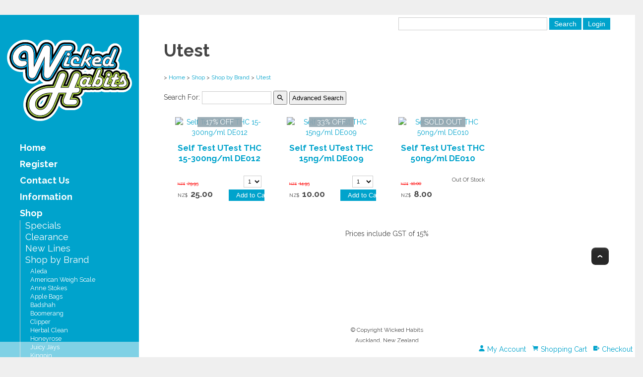

--- FILE ---
content_type: text/css
request_url: https://www.wickedhabits.nz/css/publishedA.css?ver=1737604853514
body_size: 4343
content:
body {background-color:#efefef ;}
body,
.cmsDefaultTextLogo a,
.cmsDefaultTextLogo a:link,
.copyright, a.copyright, .copyright a,
a.copyright:link {color:#444 ;}
body.cmsPopup {background-color:white ;background-image:none;padding:2%;box-sizing:border-box;}
body.cmsPopup {background-color:#fff ;}
.btn.btn-primary, .btn-primary {background-color:#00A3CC ;}
.btn.btn-primary:hover {background-color:#999;}
.cmsDefaultTextLogo a, .cmsDefaultTextLogo a:link {color:#00A3CC ;}
.btn.btn-primary, .btn-primary {background-color:#585858 ;}
.btn.btn-primary, .btn-primary {color:#fff ;}
body {margin:0px;padding:0px;}
html,body {padding:0;margin:0;line-height:1.5em;height:100%;}
#outer,#inner{height:100%;}
#inner{-webkit-transition:left 0.5s ease-in-out;-moz-transition:left 0.5s ease-in-out;-o-transition:left 0.5s ease-in-out;transition:left 0.5s ease-in-out;left:0;position:relative;display:flex;}
#masthead{width:20%;min-width:280px;flex-shrink:0;top:0;bottom:0;left:0;z-index:1;background-color:#00A3CC;background-color:;}
#container{width:100%;padding:0px 50px 50px 50px;max-width:1400px;background-color:#fff;box-sizing:border-box;min-height:100%;}
b,strong{font-weight:600;}
.shopping #container{width:100%;padding:0;max-width:none;box-sizing:border-box;}
.shoppingListBody .shopping #heading,.shoppingListBody .shopping #breadcrumb,.shopping.gallery #heading, .shopping.gallery #breadcrumb{display:none;}
.productViewBody .shopping #container,.shopping.checkout #container,.shopping.submit #container,.shopping.subpage #container{max-width:1400px;padding:50px 50px 50px 50px;}
.shoppingListBody #footer,.gallery #footer{padding:40px 50px;}
.viewCartLink, .viewCartCheckoutLink{}
.productViewBody .shopping #heading,.productViewBody .shopping #breadcrumb{display:block;}
li .cmsItem .cmsTitle,li .cmsItem .cmsTitle {margin:10px 0;}
.galleryViewText{margin-top:20px;}
#ContentCMS .row img{max-width:none;width:100%;height:auto;}
.mainPrice .value, .productPrice .value {font-size:1.5em;}
.ProductList .cmsItem .cmsPrice {width:48%;margin-top:8px;}
.ProductList .cmsItem .productlisttdbuy{width:52%;}
.cmsTitleAndText.productlisttdtitle{padding:0 3%;box-sizing:border-box;}
.productslist .cmsItem .cmsPriceAndEnquiry{padding:12px 3%;box-sizing:border-box;}
.productSummaryRightAlignedBlock {display:block;width:48%;float:left;}
a{color:#00A3CC;color:;text-decoration:none;}
a:hover{color:;color:#585858;}
h1{color:;font-size:2.5em;}
h2{color:;}
h3,h4{color:;}
input[type=submit].buybutton, input[type=submit].btnAddToShoppingBasket, input[type=submit].shoppingbasketcheckoutbutton,input[type=submit].checkoutsubmitorder {font-size:120%!important;padding:4px 15px;margin:2px;}
input, select {font-size:100%;border:1px solid #444;border:1px solid #ccc;background-color:#fff;background-color:;margin:2px 0;padding:4px;box-sizing:border-box;-moz-box-sizing:border-box;}
textarea {font-size:100%;border:1px solid #ccc;background-color:#fff;padding:4px;box-sizing:border-box;-moz-box-sizing:border-box;}
input[type=text]{text-indent:0px;}
input[type=submit],input[type=button]{background-color:#00A3CC;background-color:;color:#fff;margin:2px 0;border:0px;height:auto;padding:4px 10px;}
input:hover[type=submit]{background-color:#585858;background-color:;height:auto;}
button {margin:2px 0;padding:4px;box-sizing:border-box;-moz-box-sizing:border-box;}
button .material-icons {font-size:16px;}
.btn.btn-primary{background-color:#00A3CC;background-color:;color:#fff;}
hr {color:#ccc;background-color:#ccc;height:1px;border:none;padding:0;margin:2px 0px 2px 0px;}
#mobbtn{background-color:;background-color:#00A3CC;color:#fff;position:absolute;top:8px;right:15px;padding:4px 8px;border-radius:3px;z-index:10000000;cursor:pointer;}
body .cmsDefaultTextLogo a, body .cmsDefaultTextLogo a:link {color:#fff;}
.viewCartLink{padding-top:10px;}
.viewCartLink,.viewCartCheckoutLink {}
.viewCartSlash{display:none;}
.shopping .list-style-bizcard li:nth-child(2n+1),.shopping .list-style-2col li:nth-child(2n+3), .shopping .list-style-3col li:nth-child(3n+4), .shopping .list-style-4col li:nth-child(4n+5), .shopping .list-style-5col li:nth-child(5n+6), .shopping .list-style-6col li:nth-child(6n+7){clear:none;}
.shopping li.clear{clear:both!important;}
.shopping .list-style-bizcard li,.shopping .list-style-3col li,.shopping .list-style-4col li,.shopping ul .cmsItem,.shopping ul .cmsImage,.shopping ul .cmsItem .cmsImage {min-height:0!important;margin:0;box-sizing:border-box;}
.shopping .list-style-bizcard,.shopping .list-style-3col,.shopping .list-style-4col,.shopping .list-style-5col{display:flex;flex-wrap:wrap;}
.shopping .list-style-bizcard .cmsItem,.shopping .list-style-3col .cmsItem,.shopping .list-style-4col .cmsItem,.shopping .list-style-5col .cmsItem {margin:5%;background-color:#fff;}
.shopping .list-style-bizcard .cmsItemLI,.shopping .list-style-3col .cmsItemLI,.shopping .list-style-4col .cmsItemLI,.shopping .list-style-5col .cmsItemLI {background:#fff;border:10px solid #fff;}
.alsoConsider li{background-color:#fff;border:10px solid #fff;box-sizing:BORDER-BOX;}
.shopping .cmsImage img {max-width:none;height:auto;margin:0;width:100%;max-height:none;}
.shopping #maincontent {padding:20px;}
.shopping .categoryHeaderSummaryText{display:none;}
#mobmenu{top:-40px;transition:opacity .25s ease-in-out, top .4s ease-in-out;-moz-transition:opacity .25s ease-in-out, top .4s ease-in-out;-webkit-transition:opacity .25s ease-in-out, top .4s ease-in-out;opacity:0;}
#mobmenu.mobile{visibility:hidden;display:block;position:absolute;}
.fixedHeader #topbox{max-width:1210px;margin:0 auto 0;position:relative;}
.fixedHeader #mobmenu{width:100%;top:0;opacity:1;visibility:visible;position:fixed;z-index:9999;left:0;background:#fff;min-height:60px;-webkit-box-shadow:0 2px 42px rgba(0,0,0,0.2);box-shadow:0 2px 42px rgba(0,0,0,0.2);}
.fixedHeader #mobmenu #menu{background:none;}
.fixedHeader #moblogo{float:left;}
.fixedHeader #menu{float:right;padding-right:25px;max-width:75%;}
.fixedHeader #menu a{line-height:60px;text-transform:uppercase;}
.fixedHeader #menu ul ul a{line-height:initial;padding:5px 0;display:inline-block;}
.fixedHeader #cmslogo b,.fixedHeader #cmslogo strong {font-size:28px !important;}
.fixedHeader #cmslogo .cmsDefaultTextLogo {margin:0;padding-left:25px;width:auto;overflow:visible;}
.fixedHeader #cmslogo .logo {height:60px;width:auto;padding-left:25px;}
.fixedHeader #cmslogo .cmsDefaultTextLogo a{line-height:60px;}
.alsoConsider .cmsTitle, .bloglistitemtitle {font-size:inherit;}
.cmsItem a.moreInfo, .cmsMoreInfo, .cmsNavButtons a {border:0px solid #CACACA;}
h1,h2,h3,h4,h5,h6,#menu,#infoandlogin{font-weight:600;line-height:1.0em;}
#heading{margin-top:15px;}
.cleared {clear:both;margin:0;padding:0;border:none;font-size:1px;}
#outer{margin:0 auto 0;position:relative;}
#logocontainer{position:relative;margin:50px 5% 40px;}
#thebanner {max-height:500px;overflow:hidden;}
#cmslogo{text-align:center;background-color:;}
#cmslogo .logo{margin:auto;}
#cmslogo b, #cmslogo strong{color:!important;font-size:2em;line-height:1.2em !important;font-weight:normal;}
#cmslogo .cmsDefaultTextLogo {margin:1% 5%;}
#breadcrumb{}
#sidebarcontent{margin-top:15px;background-color:#fff;}
#maincontent{}
#ContentCMS{margin:0 0 20px;}
#ContentCMS table {border-collapse:collapse;}
#heading h1{line-height:1.2em;margin-top:0;}
.homepage #heading{display:none;}
#foot {min-height:40px;max-width:1210px;margin:auto;padding:0px 8px;}
#footer{padding:40px 0;}
#footer .item{width:29%;float:left;margin-right:4%;}
#footer h3{}
#footer #map{float:right;margin:0;}
#footer #rright.empty{display:none;}
.newsitemback{font-size:120%;}
.list-style-hover .cmsItem {position:relative;min-height:0;border:none;}
.list-style-hover .cmsItem {border:0px solid #fff;}
li.cmsItemLI .cmsItemHoverReveal{opacity:0;display:block;-webkit-transition:opacity 0.3s ease-in-out;-moz-transition:opacity 0.3s ease-in-out;-o-transition:opacity 0.3s ease-in-out;transition:opacity 0.3s ease-in-out;}
li.cmsItemLI:hover .cmsItemHoverReveal{opacity:1;}
.list-style-3col .cmsItem .cmsItemHoverReveal .cmsEnquiry {float:none;width:100%;margin:0;text-align:center;margin-top:5%;}
.list-style-3col li.cmsItemLI:hover .cmsItemHoverReveal .cmsEnquiry {}
.list-style-3col .cmsItem .cmsItemHoverReveal .cmsPrice {float:none;width:100%;margin-top:2%;text-align:center;-webkit-transition:all 0.3s ease-in-out;-moz-transition:all 0.3s ease-in-out;-o-transition:all 0.3s ease-in-out;transition:all 0.3s ease-in-out;}
.list-style-3col li.cmsItemLI:hover .cmsItemHoverReveal .cmsPrice {float:none;width:100%;margin:0;text-align:center;}
.cmsItemHoverReveal>div.cmsPriceAndEnquiry {position:absolute;bottom:0;width:90%;margin:0 5% 5%;height:50%;padding:0;}
.cmsItemHoverReveal .cmsTitle{position:absolute;bottom:0;margin-bottom:-3%;width:100%;-webkit-transition:all 0.3s ease-in-out;-moz-transition:all 0.3s ease-in-out;-o-transition:all 0.3s ease-in-out;transition:all 0.3s ease-in-out;}
li.cmsItemLI:hover .cmsItemHoverReveal .cmsTitle{margin-bottom:0%;}
.cmsItemHoverReveal .cmsTitleAndText, .cmsItemHoverReveal>div {margin:5%;height:40%;position:relative;}
.CategoryList .cmsItemHoverReveal .cmsTitleAndText,.CategoryList .cmsItemHoverReveal>div {margin:5% 8%;height:50%;position:relative;}
.cmsItemHoverReveal .cmsTitle b{}
.CategoryList .cmsItemHoverReveal .cmsTitle b{}
.cmsItemHoverReveal .cmsText {display:none;}
li.cmsItemLI .cmsHasNoImage .cmsItemHoverReveal,li.cmsItemLI .cmsHasNoImage .cmsItemHoverReveal .cmsText {display:block;opacity:1;}
li.sfhover .cmsItemHoverReveal, li:hover .cmsItemHoverReveal, li .cmsHasNoImage .cmsItemHoverReveal {display:block;height:100%;top:0;}
iframe[name=buyiframe]{position:absolute;}
#cboxWrapper A:visited,#cboxWrapper A:link,#cboxContent a{color:#282827;color:#00A3CC;color:;}
#cboxContent a:hover{color:#CEA500;}
#cboxContent .shoppingbasket td{padding:0;}
.basketSummaryLineItems {border-top:1px dotted #ccc;}
.basketSummaryLineItems ul li {border-bottom:1px dotted #ccc;}
#sidebarcontent .featuredproducts{clear:both;overflow:auto;border-bottom:1px solid #ccc;}
#sidebarcontent .featuredproducts h2{font-size:15px;margin:6px 0 3px 0;letter-spacing:1.3px;}
#sidebarcontent .featuredproducts ul{margin:0;overflow:hidden;}
#sidebarcontent .featuredproducts a{position:relative;display:block;}
#sidebarcontent h2{text-align:center;}
#sidebarcontent li{text-align:center;display:inline-block;box-sizing:border-box;-moz-box-sizing:border-box;padding:9px;line-height:1.5;height:250px;width:20%;position:relative;vertical-align:top;}
#sidebarcontent li .heading{font-size:80%;text-transform:uppercase;}
#sidebarcontent .promoicon,.featuredProductStamp_On_Sale,.featuredProductStamp_New_Item,.featuredProductStamp_Best_Seller{position:absolute;left:-5px;top:-5px;z-index:100;height:60px;width:60px;line-height:60px;text-transform:uppercase;border-radius:30px;color:#fff;background-color:;background-color:#00A3CC;opacity:0.75;}
#sidebarcontent .featuredimage{min-height:83px;}
#sidebarcontent .featuredproducts{}
#sidebarcontent .featuredproducts ul img {max-height:160px;max-width:160px;}
#sidebarcontent .featuredproducts ul .fptitle{}
#sidebarcontent .fpprice{color:#444;}
#sidebarcontent .featuredproducts ul li:nth-child(3n+3){border-right:0px solid #a8a8a8;}
.fptitle {font-size:90%;}
.newslistitemtitle,.cmsTitle,.bloglistitemtitle{font-size:1.2em;}
.newslistitemtitle,.cmsTitle b,.bloglistitemtitle b,.newslistitemtitle strong,.bloglistitemtitle strong,.bloglistitemtitle{}
.cmsItem .cmsText {font-size:inherit!important;}
.cmsFormPrompt {font-size:90%;}
.featuredproducts ul {font-family:inherit!important;}
.cmsItem .bloglistimage.floatRight {margin-left:15px;}
@media (min-width:801px){.desktop{display:block;}
.mobile{display:none;}
.shopping .alsoConsider .list-style-5col li:nth-child(5n+6){clear:both;}
.shopping .alsoConsider .list-style-5col .cmsItem {margin:4%;}
}
@media (max-width:800px){#inner{flex-direction:column;}
.shoppingListBody .shopping #heading, .shoppingListBody .shopping #breadcrumb {display:block;text-align:center;}
.alsoConsider .cmsImage img{max-height:none;}
body .alsoConsider ul li{width:50%;float:left;}
body .alsoConsider ul li:nth-child(odd){clear:both;}
.viewCartLink, .viewCartCheckoutLink{color:#444;}
#heading h1 {margin-bottom:0;}
@media (max-width:600px){.productSummaryRightAlignedBlock {display:block;width:100%;float:none;}
#footer .item {width:100%;float:none;margin-right:0%;padding-bottom:20px;}
}
#masthead{position:relative;width:100%;height:auto;}
#masthead #cmslogo{text-align:left;height:50px;}
#masthead #cmslogo b, #masthead #cmslogo strong{font-size:24px;line-height:50px!important;}
#masthead #cmslogo b, #masthead img{max-height:40px;padding-top:6px;}
#vcart{background-color:#fff;text-align:center;}
#wgtCart{border-top:0px;margin-top:0;display:block;border-bottom:1px solid;border-color:#00A3CC;border-color:1px solid #ccc;}
.viewCartLink,.viewCartCheckoutLink{display:inline;width:auto;}
#container,.productViewBody .shopping #container, .shopping.checkout #container, .shopping.submit #container{padding:6%;}
.shopping #container{padding:0;}
#moblogo{display:none;}
#mobmenu{position:absolute;width:75%;left:100%;padding:40px 8%;box-sizing:border-box;top:0;-webkit-transition:left 0.5s ease-in-out;-moz-transition:left 0.5s ease-in-out;-o-transition:left 0.5s ease-in-out;transition:left 0.5s ease-in-out;height:100%;background-color:#efefef;background-color:#00A3CC;background-color:;}
#mobmenu.mobile{visibility:visible;display:block;opacity:1;}
#mobmenu #menu{background:none;}
#mobmenu #menu li {float:none!important;clear:both!important;display:block;padding:5px 0;margin:0;text-align:left;border:none;}
#mobmenu #menu li a{border:0;margin:0;padding:0;font-size:22px;text-decoration:none;}
#mobmenu #menu li a.menuactive,#mobmenu #menu li.menuliactive a.menuactive, #mobmenu #menu li.menuliparentactive a,#mobmenu #menu li a.catmenu-active {text-decoration:none;border-bottom:1px solid #fff;margin-bottom:2px;padding-bottom:2px;}
li.cmsItemLI .cmsItemHoverReveal {opacity:1;}
.cmsItemHoverReveal .cmsTitleAndText, .cmsItemHoverReveal > div {width:90% !important;}
#mobmenu #menu ul ul li a{font-size:18px;}
#mobmenu #menu ul ul{width:100%;margin:0;padding:0;position:relative;display:block;left:0;border:none;background:none;}
#mobmenu #menu ul ul ul{display:none;}
#mobmenu #menu > ul > li {height:auto;}
.active #mobmenu {}
.active #inner {left:-75%;}
#logocontainer{margin-top:0;margin-bottom:0;}
#outer{width:100%;overflow-x:hidden;}
.list-style-3col li,.list-style-4col li,.list-style-5col li,.list-style-6col li{width:100%;}
.column.third,column.half,column.twothirds,.column.fourth{width:100%;margin:10px 0;display:block;}
.desktop{display:none;}
.mobile{display:block;}
table{width:100%!important;}
table img{height:auto;}
.productslist .cmsItem .cmsPriceAndEnquiry,.productslist .cmsItem .cmsTitleAndText,.productslist .cmsItem .cmsImage{width:100%;text-align:center;}
.productslist li{margin:20px 0;}
.productslist li .cmsTitle{margin-top:20px;}
#inner{-webkit-box-shadow:2px 0px 10px 0px rgba(0,0,0,0.35);-moz-box-shadow:2px 0px 10px 0px rgba(0,0,0,0.35);box-shadow:2px 0px 10px 0px rgba(0,0,0,0.35);}
.floatLeft75PC,.floatRight25PC,.floatLeft66PC,.floatRight33PC {margin:10px 0;float:none;width:100%;}
.cmsItem .floatRight img {width:100%;}
.cmsBlogList .cmsItemLI{margin-bottom:30px;}
}
@media only screen and (max-width :500px){#footer #contact,#footer #rright,#footer #map {width:100%;float:none;margin-right:0%;}
#cmslogo {text-align:center;}
.bannertitle{font-size:13px;line-height:1.1em;padding:15px 1%;}
#cboxLoadedContent table{min-width:0!important;}
#cboxLoadedContent .cartSummary li {margin-left:0;margin-right:0;}
#cboxLoadedContent .basketSummaryLineLeft {width:70%;float:left;}
#cboxLoadedContent .basketSummaryLineRight {width:20%;margin-right:1%;}
#cboxLoadedContent .cartSummaryFull .basketSummaryLineDetails {width:65%;}
#cboxLoadedContent .cartSummaryFull .basketSummaryLineImage {max-width:30%;}
#cboxLoadedContent .cartSummaryFull .basketSummaryLineOptions {float:left;margin-right:0;width:100%;}
#cboxLoadedContent .cartSummaryFull .basketSummaryLineItemOptionsEditable {width:100%;float:none;margin:10px 0;}
#menuandsearch {min-height:0px;}
.copyright + .copyright:after {content:"\a";white-space:pre;}
#sidebarcontent li {width:50%;}
}
#cmsBrowserTopFixed {z-index:9999;}
.ProductList .cmsListNotifyMe{display:none;}
#login-search{display:flex;justify-content:flex-end;align-items:center;}
@media(min-width:801px){.searchtoykeywords{width:100%;max-width:300px;}
}
@media(max-width:800px){.searchtoykeywords{max-width:none;flex:1;}
.toySearchShopping td{display:flex;}
}
.imageAlignmentBlock img,.cmsProductSummary img {height:auto;}
body {font-family:Raleway, sans-serif ;font-size:14px ;}
#menu {margin:0 auto;min-height:45px;padding:0;margin:auto;position:relative;z-index:8888;}
#menu ul {list-style:none;margin:0;padding:0 0 0 40px;line-height:1;}
#nav{}
#menu > ul > li{}
#menu li {display:block;position:relative;padding:5px 0;}
#menu li:hover{position:relative;z-index:5;}
#menu li a{margin-right:5px;}
#menu li a.catmenu-active,#menu li a.menu-active{border-bottom:1px solid #fff;}
#menu li a,#menu li span {font-size:18px;color:#fff;padding:0px 0px 4px;padding:0px 0px 2px;text-decoration:none;display:inline-block;margin-bottom:2px;border-bottom:1px solid rgba(0,0,0,0);}
#menu li span.arrow{padding-left:5px;}
#menu li a:hover {background-color:;border-bottom:1px solid ;}
#menu li.menuliactive,#menu li.menuliparentactive{background-position:0px bottom ;background-color:;}
#menu li.menuliparentactive li.menuliactive{background-position:0px top;border:1px solid;border-color:#fff;}
#menu li.menuliactive > a.menuactive, #menu li.menuliparentactive > a{background-color:;border-bottom:1px solid #fff;}
#menu li.menuliactive.hassubmenu > a.menuactive, #menu li.menuliparentactive.hassubmenu > a{border-bottom:1px solid rgba(0,0,0,0);}
#menu li.menuliparentactive a{background-position:left -52px;}
#menu li.menuliactive > ul, #menu li.menuliparentactive > ul{margin-left:0;}
#menu ul ul {display:none;padding:0;border-left:1px solid;border-color:#fff;border-color:#ccc;text-align:left;}
#menu .active ul,#menu .menuliactive ul{display:block;}
#menu ul ul li{padding:2px 0 2px 10px;}
#menu ul ul li a {font-weight:normal;padding:0;margin:0;text-align:left;}
#menu ul ul li:hover{background-color:;}
#menu ul ul ul li a {font-size:90%;}
#menu ul ul ul {border-left:0;padding:5px 0;}
#menu ul ul a:hover, #menu ul ul a:visited:hover {}
#menu li:hover ul ul, #menu li:hover ul ul ul, #menu li.sfhover ul ul, #menu li.sfhover ul ul ul {left:-999em;}
#menu li:hover ul, #menu li li:hover ul, #menu li li li:hover ul, #menu li.sfhover ul, #menu li li.sfhover ul, #menu li li li.sfhover ul {left:auto;}
#catnav{list-style:none;padding:0;}
#catmenu li,#submenu li {width:100%;text-align:left;padding:0;border-bottom:1px dotted #ccc;box-sizing:border-box;}
#catmenu li:last-child{}
#catmenu li a, #catmenu li a:link, #catmenu li a:visited,#submenu li a, #submenu li a:link, #submenu li a:visited {display :block;text-decoration :none;padding:6px 3px;}
#catmenu li ul {margin:-23px 0 0 -200px;display:none;background-color:#E2F8FC;}
#catmenu ul ul, #catmenu ul ul ul, #catmenu ul li:hover ul ul, #catmenu ul li:hover ul ul ul {display:none;}
#catmenu ul li:hover ul, #catmenu ul ul li:hover ul, #catmenu ul ul ul li:hover ul {}
A:active, A:hover {color:#585858 ;}
BODY {font-family:Raleway, sans-serif ;}
H1,H2,H3 , .cmsDefaultTextLogo, .cmsTitle, #cmsWebsiteNameTitle {font-family:Raleway, sans-serif ;}
#menu a, #menu a:link, #menu a:visited, #menu a:active, #menu a:hover {color:#fff }

--- FILE ---
content_type: text/javascript
request_url: https://www.wickedhabits.nz/_scripts.js?ver=1686194727338
body_size: 902
content:
/*USED BY TEMPLATE--------*/
$(document).ready(function() {


  // Add titles to featured products main column.
 $('#sidebarcontent #FeaturedProductsFeatured li').addClass('featured')
 $('#sidebarcontent #FeaturedProductsOnSale li').addClass('onsale').prepend('<div class="promoicon">Sale</div>');
 $('#sidebarcontent #FeaturedProductsBestSeller li').addClass('bestseller').prepend('<div class="promoicon">Hot</div>');
 $('#sidebarcontent #FeaturedProductsNewItems li').addClass('new').prepend('<div class="promoicon">New</div>');

$(".shopping").has(".shoppingbasketcheckoutbutton").addClass("checkout");
$(".shopping").has(".checkoutsubmitorder").addClass("submit");
$(".shopping").has(".cmsGallery").addClass("gallery");
$(".shopping").has(".cms2colInfo").addClass("gallery");
$(".shopping").has(".info_page").addClass("subpage");

$(".productViewBody .warning-to-top").clone().prependTo("#cmsProductSummary");



//IF TOP MENU HAS DROPDOWN
$('#nav > .menulilink').has("ul").each(function(){
	$(this).addClass("hassubmenu");
});

$("#nav > .hassubmenu > a").click(function(e){
	e.preventDefault();
	$(this).parent().toggleClass("active");
});


if( $('#sidebarcontent li').length > 0 ){
	$('#sidebarcontent').prepend('<h2 class="section">Featured Products</h2>');
}
$("#mobbtn").click(function(){
	$("body").toggleClass("active");

});

$(".featuredProductStamp_On_Sale").text("Sale");
$(".featuredProductStamp_New_Item").text("New");
$(".featuredProductStamp_Best_Seller").text("Hot");

});
/*------------------------*/

$(window).on('load',function() {
   //add other banners post load
   var bcHeight = $("#bannercontainer").height();
   var bcPosY = -(bcHeight*0.65);
   $("#bannercontainer").find('a').each(function (i) {
        if ($(this).attr('title')) {
             
             $(this).append('<div class="bannercaption"><span class="bannertitle">'+$(this).attr('title')+'</span></div>');
             //$(this).find('.bannercaption').css("margin-top",bcPosY);
             if(i == 0){
               $(this).find('.bannercaption').hide().fadeIn('slow');  
             }

            // $(this).parent().append('<div class="bannercaption"><span class="bannertitle">'+$(this).attr('title')+'</span></div>');
            // $(this).parent().find('.bannercaption').css("margin-top",bcPosY);
            // if(i == 0){
             //  $(this).parent().find('.bannercaption').hide().fadeIn('slow');  
            //}
        }
   });



});

$(window).resize(function() {
	var width = $(window).width();
	if (scroll >= 300 && width > 560) {
        	$("body").addClass("fixedHeader");
   	 } else {
        	$("body").removeClass("fixedHeader");
    	}
		
});




var colW;
var gridGutter = 0;
var thumbWidth = 320;


jQuery(window).resize(function(){
		setColumns();
});

jQuery(window).on('load',function(){	
	if( $(".templateB").length > 0 ){	
		setColumns();
	}
	
});

///////////////////////////////
// Project thumbs 
///////////////////////////////


	function setColumns()
	{	
		
		gW = jQuery(".shopping #ContentCMS").width();
		if($(".cmsGallery").length > 0){
			//adjust for gallery page issue calculating scrollbar
			//gW -= 17;
		}	

		var columns;
		columns = Math.ceil(gW/thumbWidth);	
		
		colW = Math.floor(gW / columns);
		//console.log("gw:"+gW+" col:"+columns+" = cW:"+colW);
		jQuery('#ContentCMS li.cmsItemLI').each(function(id){
			jQuery(this).removeClass("clear");
			jQuery(this).css('width',colW-gridGutter+'px');
			if ( id && (id % columns === 0)) {
				jQuery(this).addClass("clear");
			}
		});
		
		
	}